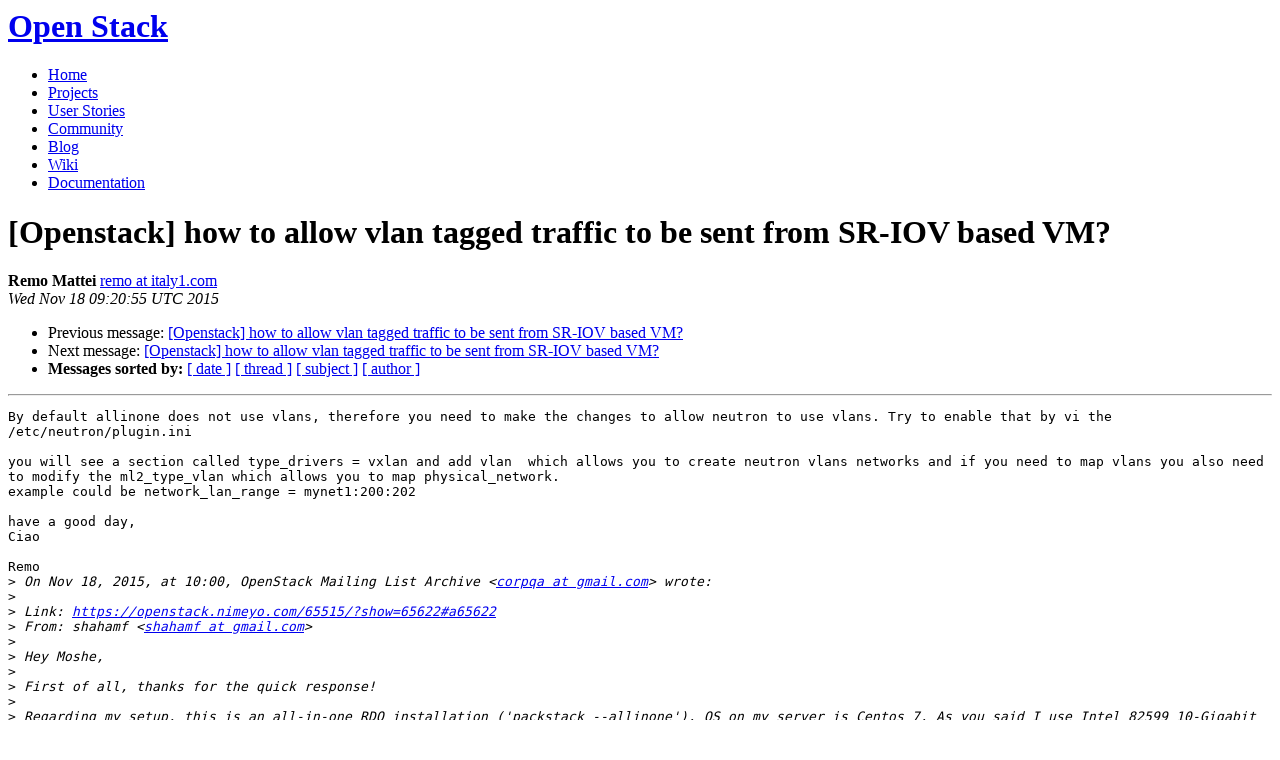

--- FILE ---
content_type: text/html
request_url: https://lists.openstack.org/pipermail/openstack/2015-November/014622.html
body_size: 2995
content:
<!DOCTYPE HTML PUBLIC "-//W3C//DTD HTML 4.01 Transitional//EN">
<HTML>
 <HEAD>

   <TITLE>OpenStack Open Source Cloud Computing Software &raquo; Message: [Openstack] how to allow vlan tagged traffic to be sent from	SR-IOV based VM? </TITLE>
   <LINK REL="Index" HREF="index.html" >
   <LINK REL="made" HREF="mailto:openstack%40lists.openstack.org?Subject=Re%3A%20%5BOpenstack%5D%20how%20to%20allow%20vlan%20tagged%20traffic%20to%20be%20sent%20from%0A%09SR-IOV%20based%20VM%3F&In-Reply-To=%3CFF89DBDE-511D-4E18-B961-AFB18936CE11%40italy1.com%3E">
   <META NAME="robots" CONTENT="index,nofollow">

    <!-- Google Fonts -->
        <link href='http://fonts.googleapis.com/css?family=PT+Sans&subset=latin' rel='stylesheet' type='text/css'>

    <!-- Framework CSS -->
    <link rel="stylesheet" href="http://openstack.org/themes/openstack/css/blueprint/screen.css" type="text/css" media="screen, projection">
    <link rel="stylesheet" href="http://openstack.org/themes/openstack/css/blueprint/print.css" type="text/css" media="print">

    <!-- IE CSS -->
    <!--[if lt IE 8]><link rel="stylesheet" href="http://openstack.org/blueprint/ie.css" type="text/css" media="screen, projection"><![endif]-->

    <!-- OpenStack Specific CSS -->

    <link rel="stylesheet" href="http://openstack.org/themes/openstack/css/dropdown.css" type="text/css" media="screen, projection, print">

    <!-- Page Specific CSS -->
        <link rel="stylesheet" href="http://openstack.org/themes/openstack/css/home.css" type="text/css" media="screen, projection, print">

  <link rel="stylesheet" type="text/css" href="http://openstack.org/themes/openstack/css/main.css?m=1335457934" />
  <script type="text/javascript">

    var _gaq = _gaq || [];
    _gaq.push(['_setAccount', 'UA-17511903-1']);
    _gaq.push(['_setDomainName', '.openstack.org']);
    _gaq.push(['_trackPageview']);

    (function() {
      var ga = document.createElement('script'); ga.type = 'text/javascript'; ga.async = true;
      ga.src = ('https:' == document.location.protocol ? 'https://ssl' : 'http://www') + '.google-analytics.com/ga.js';
      var s = document.getElementsByTagName('script')[0]; s.parentNode.insertBefore(ga, s);
    })();

  </script>
   <style type="text/css">
       pre {
           white-space: pre-wrap;       /* css-2.1, curent FF, Opera, Safari */
           }
   </style>
   <META http-equiv="Content-Type" content="text/html; charset=utf-8">
   <LINK REL="Previous"  HREF="014619.html">
   <LINK REL="Next"  HREF="014620.html">
 </HEAD>
 <BODY>
   <div class="container">
                <div id="header">
                        <div class="span-5">
                                <h1 id="logo"><a href="/">Open Stack</a></h1>
                        </div>
                        <div class="span-19 last blueLine">

                                <div id="navigation" class="span-19">
                                        <ul id="Menu1">
                <li><a href="http://openstack.org/" title="Go to the Home page" class="link" >Home</a></li>
 
                <li><a href="http://openstack.org/projects/" title="Go to the OpenStack Projects page" class="link">Projects</a></li>

                <li><a href="http://openstack.org/user-stories/" title="Go to the User Stories page" class="link">User Stories</a></li>

                <li><a href="http://openstack.org/community/" title="Go to the Community page" class="current">Community</a></li>

                                                  <li><a href="http://openstack.org/blog/" title="Go to the OpenStack Blog">Blog</a></li>
                                                  <li><a href="http://wiki.openstack.org/" title="Go to the OpenStack Wiki">Wiki</a></li>
                                                  <li><a href="http://docs.openstack.org/" title="Go to OpenStack Documentation">Documentation</a></li>
                                        </ul>


                                </div>

                        </div>
                </div>
        </div>
        <!-- Page Content -->

    <div class="container">
   <H1>[Openstack] how to allow vlan tagged traffic to be sent from	SR-IOV based VM?</H1>
    <B>Remo Mattei</B> 
    <A HREF="mailto:openstack%40lists.openstack.org?Subject=Re%3A%20%5BOpenstack%5D%20how%20to%20allow%20vlan%20tagged%20traffic%20to%20be%20sent%20from%0A%09SR-IOV%20based%20VM%3F&In-Reply-To=%3CFF89DBDE-511D-4E18-B961-AFB18936CE11%40italy1.com%3E"
       TITLE="[Openstack] how to allow vlan tagged traffic to be sent from	SR-IOV based VM?">remo at italy1.com
       </A><BR>
    <I>Wed Nov 18 09:20:55 UTC 2015</I>
    <P><UL>
        <LI>Previous message: <A HREF="014619.html">[Openstack] how to allow vlan tagged traffic to be sent from	SR-IOV based VM?
</A></li>
        <LI>Next message: <A HREF="014620.html">[Openstack] how to allow vlan tagged traffic to be sent from	SR-IOV based VM?
</A></li>
         <LI> <B>Messages sorted by:</B> 
              <a href="date.html#14622">[ date ]</a>
              <a href="thread.html#14622">[ thread ]</a>
              <a href="subject.html#14622">[ subject ]</a>
              <a href="author.html#14622">[ author ]</a>
         </LI>
       </UL>
    <HR>  
<!--beginarticle-->
<PRE>By default allinone does not use vlans, therefore you need to make the changes to allow neutron to use vlans. Try to enable that by vi the /etc/neutron/plugin.ini 

you will see a section called type_drivers = vxlan and add vlan  which allows you to create neutron vlans networks and if you need to map vlans you also need to modify the ml2_type_vlan which allows you to map physical_network.
example could be network_lan_range = mynet1:200:202 

have a good day, 
Ciao  

Remo 
&gt;<i> On Nov 18, 2015, at 10:00, OpenStack Mailing List Archive &lt;<A HREF="http://lists.openstack.org/cgi-bin/mailman/listinfo/openstack">corpqa at gmail.com</A>&gt; wrote:
</I>&gt;<i> 
</I>&gt;<i> Link: <A HREF="https://openstack.nimeyo.com/65515/?show=65622#a65622">https://openstack.nimeyo.com/65515/?show=65622#a65622</A>
</I>&gt;<i> From: shahamf &lt;<A HREF="http://lists.openstack.org/cgi-bin/mailman/listinfo/openstack">shahamf at gmail.com</A>&gt;
</I>&gt;<i> 
</I>&gt;<i> Hey Moshe,
</I>&gt;<i> 
</I>&gt;<i> First of all, thanks for the quick response!
</I>&gt;<i> 
</I>&gt;<i> Regarding my setup, this is an all-in-one RDO installation ('packstack --allinone'). OS on my server is Centos 7. As you said I use Intel 82599 10-Gigabit Ethernet controller, that I used to create virtual functions. My SR-IOV ports, which I attached to my VM, are connected to a Cisco switch which is also connected to some other linux server. I try to ping this server.
</I>&gt;<i> 
</I>&gt;<i> If any more info is needed, please let me know.
</I>&gt;<i> 
</I>&gt;<i> Shaham
</I>&gt;<i> 
</I>&gt;<i> !DSPAM:1,564c40b9150975184120359! _______________________________________________
</I>&gt;<i> Mailing list: <A HREF="http://lists.openstack.org/cgi-bin/mailman/listinfo/openstack">http://lists.openstack.org/cgi-bin/mailman/listinfo/openstack</A>
</I>&gt;<i> Post to     : <A HREF="http://lists.openstack.org/cgi-bin/mailman/listinfo/openstack">openstack at lists.openstack.org</A>
</I>&gt;<i> Unsubscribe : <A HREF="http://lists.openstack.org/cgi-bin/mailman/listinfo/openstack">http://lists.openstack.org/cgi-bin/mailman/listinfo/openstack</A>
</I>&gt;<i> 
</I>&gt;<i> 
</I>&gt;<i> !DSPAM:1,564c40b9150975184120359!
</I>
-------------- next part --------------
An HTML attachment was scrubbed...
URL: &lt;<A HREF="http://lists.openstack.org/pipermail/openstack/attachments/20151118/d0fc7b18/attachment.html">http://lists.openstack.org/pipermail/openstack/attachments/20151118/d0fc7b18/attachment.html</A>&gt;
</PRE>

<!--endarticle-->
    <HR>
    <P><UL>
        <!--threads-->
	<LI>Previous message: <A HREF="014619.html">[Openstack] how to allow vlan tagged traffic to be sent from	SR-IOV based VM?
</A></li>
	<LI>Next message: <A HREF="014620.html">[Openstack] how to allow vlan tagged traffic to be sent from	SR-IOV based VM?
</A></li>
         <LI> <B>Messages sorted by:</B> 
              <a href="date.html#14622">[ date ]</a>
              <a href="thread.html#14622">[ thread ]</a>
              <a href="subject.html#14622">[ subject ]</a>
              <a href="author.html#14622">[ author ]</a>
         </LI>
       </UL>

<hr>
<a href="http://lists.openstack.org/cgi-bin/mailman/listinfo/openstack">More information about the Openstack
mailing list</a><br>

<div class="container">
<hr>
        <div id="footer">
                <div class="span-4">
                        <h3>OpenStack</h3>
                        <ul>
                                <li><a href="http://openstack.org/projects/">Projects</a></li>
                                <li><a href="http://openstack.org/openstack-security/">OpenStack Security</a></li>
                                <li><a href="http://openstack.org/projects/openstack-faq/">Common Questions</a></li>
                                <li><a href="http://openstack.org/blog/">Blog</a></li>
                        </ul>
                </div>
               <div class="span-4">
                        <h3>Community</h3>
                        <ul>
                                <li><a href="http://openstack.org/community/">User Groups</a></li>
                                <li><a href="http://openstack.org/events/">Events</a></li>
                                <li><a href="http://openstack.org/jobs/">Jobs</a></li>
                                <li><a href="http://openstack.org/companies/">Companies</a></li>
                                <li><a href="http://wiki.openstack.org/HowToContribute">Contribute</a></li>
                        </ul>
                </div>
                <div class="span-4">
                        <h3>Documentation</h3>
                        <ul>
                                <li><a href="http://docs.openstack.org/">OpenStack Manuals</a></li>
                                <li><a href="http://docs.openstack.org/diablo/openstack-compute/starter/content/">Getting Started</a></li>
                                <li><a href="http://wiki.openstack.org/">Wiki</a></li>
                        </ul>
                </div>
                <div class="span-4 last">
                        <h3>Branding &amp; Legal</h3>
                        <ul>
                                <li><a href="http://openstack.org/brand/">Logos &amp; Guidelines</a></li>
                                <li><a href="http://openstack.org/brand/openstack-trademark-policy/">Trademark Policy</a></li>
                                <li><a href="http://openstack.org/privacy/">Privacy Policy</a></li>
                                <li><a href="http://wiki.openstack.org/CLA">OpenStack CLA</a></li>
                        </ul>
                </div>
                <hr>
        </div>
</div>
</div>

</body></html>
